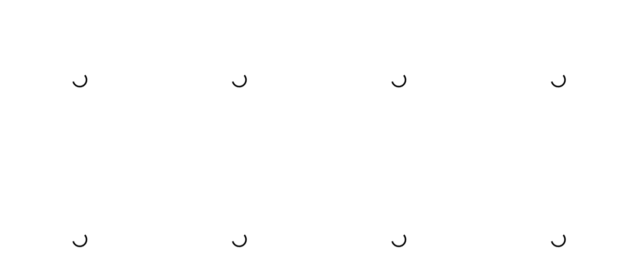

--- FILE ---
content_type: text/html
request_url: https://cdn.lightwidget.com/widgets/380df854c6965def914d88a9c41c50df.html
body_size: 8039
content:
<!doctype html><html lang="en"><head><meta charset="utf-8"><meta name="viewport" content="width=device-width,initial-scale=1"><title>LightWidget - Responsive Widget for Instagram</title><link rel="canonical" href="https://cdn.lightwidget.com/widgets/380df854c6965def914d88a9c41c50df.html"><style data-style="lightwidget">.lightwidget,.lightwidget *{-webkit-text-size-adjust:100%;-ms-text-size-adjust:100%;text-size-adjust:100%;border:0;box-sizing:border-box;line-height:1.5;margin:0;padding:0;vertical-align:baseline}.lightwidget{font-size:var(--lightwidget-font-size)}.lightwidget__tile{list-style:none;padding:var(--lightwidget-padding)}.lightwidget__tile--hidden{display:none}.lightwidget__image-wrapper{display:block;font-size:0;line-height:0}.lightwidget__link{background-color:transparent;cursor:pointer;display:block;position:relative;text-decoration:none}.lightwidget__caption,.lightwidget__reactions{color:var(--lightwidget-text-color);line-height:1.5;overflow:hidden;padding:.1rem}.lightwidget__caption{display:var(--lightwidget-caption)}.lightwidget__reactions{display:none}.lightwidget__image{border:0;height:auto;max-width:100%;width:100%}.lightwidget__posts{display:-webkit-flex;display:flex}.lightwidget__image-wrapper--video{position:relative}.lightwidget__image-wrapper--video:before{background:url("data:image/svg+xml;charset=utf-8,%3Csvg xmlns='http://www.w3.org/2000/svg' viewBox='0 0 263.4 263.4'%3E%3Cpath d='m238 116-68-40-55-32L44 4C29-5 14 2 14 20v224c0 17 15 24 30 16l69-40 56-32 69-40c15-9 15-24 0-32z' fill='%23fff'/%3E%3C/svg%3E") no-repeat 50% 50% /25% auto;content:"";display:block;height:100%;left:0;opacity:.9;position:absolute;top:0;width:100%;z-index:1}.lightwidget__focus{position:relative}.lightwidget__focus:focus{outline:none}.lightwidget__focus:after{box-shadow:inset 0 0 0 .4vw var(--lightwidget-focus-color);content:"";display:none;height:100%;left:0;position:absolute;top:0;width:100%}.lightwidget__focus:focus:after{display:block}.lightwidget__focus:focus:not(:focus-visible):after{display:none}.lightwidget__focus:focus-visible:after{display:block}:root{--lightwidget-font-size:1rem;--lightwidget-padding:18px;--lightwidget-caption:none;--lightwidget-columns:4;--lightwidget-preloader-color:#000000;--lightwidget-focus-color:#ffab00;--lightwidget-text-color:#333333}html{line-height:1}body{margin:0}.lightwidget{font-family:-apple-system,system-ui,BlinkMacSystemFont,Arial,Helvetica,Verdana,sans-serif}.lightwidget__posts--grid{-webkit-flex-wrap:wrap;flex-wrap:wrap}.lightwidget__posts--grid .lightwidget__tile{-webkit-flex-basis:calc(100%/var(--lightwidget-columns));flex-basis:calc(100%/var(--lightwidget-columns));max-width:calc(100%/var(--lightwidget-columns))}.lightwidget__posts--image-format-square .lightwidget__image-wrapper{aspect-ratio:1;max-width:100%}.lightwidget__posts--image-format-square .lightwidget__image{height:100%;-o-object-fit:cover;object-fit:cover}@supports not (aspect-ratio:auto){.lightwidget__posts--image-format-square .lightwidget__image-wrapper{position:relative;width:100%}.lightwidget__posts--image-format-square .lightwidget__image-wrapper:after{content:"";display:block;padding-bottom:100%}.lightwidget__posts--image-format-square .lightwidget__image{position:absolute}}.lightwidget__load-more--loading,.lightwidget__preloader{position:relative}.lightwidget__load-more--loading:before,.lightwidget__preloader:after{-webkit-animation:lightwidget-spin 1s linear infinite;animation:lightwidget-spin 1s linear infinite;bottom:0;content:"";display:inline-block;left:0;margin:auto;-webkit-mask:url("data:image/svg+xml;charset=utf-8,%3Csvg xmlns='http://www.w3.org/2000/svg' viewBox='0 0 100 100'%3E%3Cpath d='M50 97.5c-7.6 0-14.8-1.7-21.5-5.1l4.5-8.9c5.3 2.7 11 4.1 17 4.1 20.7 0 37.5-16.8 37.5-37.5S70.7 12.5 50 12.5h-.1v-10 5-5c26.3 0 47.6 21.3 47.6 47.5S76.2 97.5 50 97.5z'/%3E%3C/svg%3E") 50% 50% no-repeat;position:absolute;right:0;top:0;z-index:2}@-webkit-keyframes lightwidget-spin{0%{-webkit-transform:rotate(0deg);transform:rotate(0deg)}to{-webkit-transform:rotate(1turn);transform:rotate(1turn)}}@keyframes lightwidget-spin{0%{-webkit-transform:rotate(0deg);transform:rotate(0deg)}to{-webkit-transform:rotate(1turn);transform:rotate(1turn)}}.lightwidget__preloader{overflow:hidden;width:100%}.lightwidget__preloader:after{background-color:var(--lightwidget-preloader-color);height:80%;max-height:2rem;max-width:2rem;width:80%}.lightwidget__preloader .lightwidget__caption,.lightwidget__preloader img{visibility:hidden}</style></head><body><div class="lightwidget" data-id="380df854c6965def914d88a9c41c50df"><ul class="lightwidget__posts lightwidget__posts--grid lightwidget__posts--image-format-square"><li class="lightwidget__tile"><a class="lightwidget__link lightwidget__focus" href="https://www.instagram.com/p/CnhblV0pXgk/" target="_blank" rel="noopener" data-clid="18197299096242295"><figure class="lightwidget__photo lightwidget__preloader"><picture class="lightwidget__image-wrapper lightwidget__image-wrapper--carousel_album"><img data-src="https://scontent-frt3-1.cdninstagram.com/v/t51.29350-15/326127362_473869628080361_7523849331481537782_n.jpg?_nc_cat=106&ccb=1-7&_nc_sid=8ae9d6&_nc_ohc=7eCH-_4qwiYAX9Up-Zw&_nc_ht=scontent-frt3-1.cdninstagram.com&edm=ANo9K5cEAAAA&oh=00_AfDCIbKZiuZb4DsihGLFfTWt5Rh8HBhE-4iEBTmdSWJLXQ&oe=63CC60AB" width="1080" height="1080" alt="FREE 🥳 SURPRISE! How to Craft an Online Workshop That Creates Wild Demand for Your Offer 🔥🔥🔥..." class="lightwidget__image" sizes="25vw"></picture><div class="lightwidget__reactions"><span class="lightwidget__likes">0</span><span class="lightwidget__comments">0</span></div><figcaption class="lightwidget__caption">FREE 🥳 SURPRISE! How to Craft an Online Workshop That Creates Wild Demand for Your Offer 🔥🔥🔥...</figcaption></figure></a></li><li class="lightwidget__tile"><a class="lightwidget__link lightwidget__focus" href="https://www.instagram.com/reel/Cne8m29I31V/" target="_blank" rel="noopener" data-clid="18171378199271473"><figure class="lightwidget__photo lightwidget__preloader" data-video-url="https://video-frx5-1.cdninstagram.com/o1/v/t16/f1/m82/244F4642328AFF428126FA83875C60A7_video_dashinit.mp4?efg=eyJ2ZW5jb2RlX3RhZyI6InZ0c192b2RfdXJsZ2VuLjcyMC5jbGlwcyJ9&_nc_ht=video-frx5-1.cdninstagram.com&_nc_cat=103&vs=680362217212508_3708838660&_nc_vs=[base64]%3D%3D&ccb=9-4&oh=00_AfAqlo7ECt3gaeLWiOzNStzq6ln5s4_ubW6wu_9mq4J02A&oe=63C963C7&_nc_sid=ea0b6e&_nc_rid=32f50a783d"><picture class="lightwidget__image-wrapper lightwidget__image-wrapper--video"><img data-src="https://scontent-frx5-1.cdninstagram.com/v/t51.29350-15/325851000_874544913782730_8977079748547452357_n.jpg?_nc_cat=111&ccb=1-7&_nc_sid=8ae9d6&_nc_ohc=Zkar6GejU-IAX-dLK99&_nc_ht=scontent-frx5-1.cdninstagram.com&edm=ANo9K5cEAAAA&oh=00_AfA5pQPpnG2d1HBEiYjrrt1jRaqnE29JkuohMwU-oPRSkw&oe=63CD82EE" width="1080" height="1080" alt="This is how to make your offer stand out in a saturated market when in pre-launch & open cart 🚀..." class="lightwidget__image" sizes="25vw"></picture><div class="lightwidget__reactions"><span class="lightwidget__likes">0</span><span class="lightwidget__comments">0</span></div><figcaption class="lightwidget__caption">This is how to make your offer stand out in a saturated market when in pre-launch & open cart 🚀 ✔️...</figcaption></figure></a></li><li class="lightwidget__tile"><a class="lightwidget__link lightwidget__focus" href="https://www.instagram.com/p/CnUxH9bPLMJ/" target="_blank" rel="noopener" data-clid="17965645187291774"><figure class="lightwidget__photo lightwidget__preloader"><picture class="lightwidget__image-wrapper lightwidget__image-wrapper--carousel_album"><img data-src="https://scontent-frx5-1.cdninstagram.com/v/t51.29350-15/324695517_4572651222859411_8669299603797694935_n.jpg?_nc_cat=105&ccb=1-7&_nc_sid=8ae9d6&_nc_ohc=ZJHfscxIHBcAX__Ko8j&_nc_ht=scontent-frx5-1.cdninstagram.com&edm=ANo9K5cEAAAA&oh=00_AfBU77LxoVqGrvwLI4gLupEb86HHlpF8vE88DimtKX_iCg&oe=63CC3D73" width="1080" height="1080" alt="Peep the entire caption for a plug-and-play template 👀 Monday’s post about Teaser Content went..." class="lightwidget__image" sizes="25vw"></picture><div class="lightwidget__reactions"><span class="lightwidget__likes">0</span><span class="lightwidget__comments">0</span></div><figcaption class="lightwidget__caption">Peep the entire caption for a plug-and-play template 👀 Monday’s post about Teaser Content went...</figcaption></figure></a></li><li class="lightwidget__tile"><a class="lightwidget__link lightwidget__focus" href="https://www.instagram.com/reel/CnSLIyJoA_s/" target="_blank" rel="noopener" data-clid="18010288516478075"><figure class="lightwidget__photo lightwidget__preloader" data-video-url="https://video-frx5-1.cdninstagram.com/o1/v/t16/f1/m82/DA4489EBE93A4996F2FA415B132AEF92_video_dashinit.mp4?efg=eyJ2ZW5jb2RlX3RhZyI6InZ0c192b2RfdXJsZ2VuLjcyMC5jbGlwcyJ9&_nc_ht=video-frx5-1.cdninstagram.com&_nc_cat=108&vs=3290195004565797_3516264478&_nc_vs=[base64]%3D%3D&ccb=9-4&oh=00_AfA-KXaRcNtOk70Ew7aStT1PiNjHlQNofqlG0icTebkelw&oe=63C9BDE0&_nc_sid=ea0b6e&_nc_rid=2e1cd653df"><picture class="lightwidget__image-wrapper lightwidget__image-wrapper--video"><img data-src="https://scontent-frt3-1.cdninstagram.com/v/t51.29350-15/324541106_953912928925221_6370741462836110092_n.jpg?_nc_cat=106&ccb=1-7&_nc_sid=8ae9d6&_nc_ohc=-qvm31H22QkAX_-nOWz&_nc_ht=scontent-frt3-1.cdninstagram.com&edm=ANo9K5cEAAAA&oh=00_AfDoS2KkKyQZGL6sJwp0CGF1crUM_HkbpN9GZCZoEkm0Dw&oe=63CD6804" width="1080" height="1080" alt="EDIT: If you’re seeing this reel, you can watch the replay of the workshop that will help you add..." class="lightwidget__image" sizes="25vw"></picture><div class="lightwidget__reactions"><span class="lightwidget__likes">0</span><span class="lightwidget__comments">0</span></div><figcaption class="lightwidget__caption">EDIT: If you’re seeing this reel, you can watch the replay of the workshop that will help you add...</figcaption></figure></a></li><li class="lightwidget__tile"><a class="lightwidget__link lightwidget__focus" href="https://www.instagram.com/p/CnPh-CDLWI8/" target="_blank" rel="noopener" data-clid="17963389697170235"><figure class="lightwidget__photo lightwidget__preloader"><picture class="lightwidget__image-wrapper lightwidget__image-wrapper--image"><img data-src="https://scontent-frx5-1.cdninstagram.com/v/t51.2885-15/324697743_437236765194918_8233032539281519897_n.jpg?_nc_cat=100&ccb=1-7&_nc_sid=8ae9d6&_nc_ohc=uh7CZZBXQPIAX-AGt4d&_nc_ht=scontent-frx5-1.cdninstagram.com&edm=ANo9K5cEAAAA&oh=00_AfDHurYXJHgwYNvishcm0IokkrBi7HBlDh9B9YXQl5AYWw&oe=63CDC1D1" width="1080" height="1080" alt="Let's talk about the power of the The Secrecy Effect in your content. 🤫 ⁠ ⁠ The Journal of..." class="lightwidget__image" sizes="25vw"></picture><div class="lightwidget__reactions"><span class="lightwidget__likes">0</span><span class="lightwidget__comments">0</span></div><figcaption class="lightwidget__caption">Let's talk about the power of the The Secrecy Effect in your content. 🤫 ⁠ ⁠ The Journal of...</figcaption></figure></a></li><li class="lightwidget__tile"><a class="lightwidget__link lightwidget__focus" href="https://www.instagram.com/p/CnM1hVCJJiW/" target="_blank" rel="noopener" data-clid="17977716298937621"><figure class="lightwidget__photo lightwidget__preloader"><picture class="lightwidget__image-wrapper lightwidget__image-wrapper--carousel_album"><img data-src="https://scontent-frt3-2.cdninstagram.com/v/t51.29350-15/324397626_3347618608783460_2411197863963016716_n.jpg?_nc_cat=101&ccb=1-7&_nc_sid=8ae9d6&_nc_ohc=4n6-MZ2Oc1YAX8xcng-&_nc_oc=AQlgJPTyiJfiJvf2Ok0ZI5IC2ooBlJE26GyC2VM2q9iccRIj5Exakall0sLlhPAPUNfVbamRl9k9Birw6pTWKuFL&_nc_ht=scontent-frt3-2.cdninstagram.com&edm=ANo9K5cEAAAA&oh=00_AfCjjq0GT6ufLcOLpECd46_gKPkmgXwEyz9Rgm-WqhEz-w&oe=63CD1886" width="1080" height="1080" alt="It's my birthday! 🎂🎉 Here are some takeaways from yet another year filled with learnings here..." class="lightwidget__image" sizes="25vw"></picture><div class="lightwidget__reactions"><span class="lightwidget__likes">0</span><span class="lightwidget__comments">0</span></div><figcaption class="lightwidget__caption">It's my birthday! 🎂🎉 Here are some takeaways from yet another year filled with learnings here on...</figcaption></figure></a></li><li class="lightwidget__tile"><a class="lightwidget__link lightwidget__focus" href="https://www.instagram.com/p/CnFTXVkPFct/" target="_blank" rel="noopener" data-clid="17952896789198527"><figure class="lightwidget__photo lightwidget__preloader"><picture class="lightwidget__image-wrapper lightwidget__image-wrapper--carousel_album"><img data-src="https://scontent-frt3-1.cdninstagram.com/v/t51.29350-15/323948614_160110493430785_9156381810457713053_n.jpg?_nc_cat=108&ccb=1-7&_nc_sid=8ae9d6&_nc_ohc=gpaaBiPKdwUAX_QtOlE&_nc_ht=scontent-frt3-1.cdninstagram.com&edm=ANo9K5cEAAAA&oh=00_AfDIaq-E_6wcNOAB2O6B3kdh-1Ds5e3HEXAWG8oRtvGLeg&oe=63CD19D4" width="1080" height="1080" alt="Do this next week and see how different your DMs look by Friday. In order to hit your launch..." class="lightwidget__image" sizes="25vw"></picture><div class="lightwidget__reactions"><span class="lightwidget__likes">0</span><span class="lightwidget__comments">0</span></div><figcaption class="lightwidget__caption">Do this next week and see how different your DMs look by Friday. In order to hit your launch...</figcaption></figure></a></li><li class="lightwidget__tile"><a class="lightwidget__link lightwidget__focus" href="https://www.instagram.com/p/CnCtiEEJ9KV/" target="_blank" rel="noopener" data-clid="17885510669718568"><figure class="lightwidget__photo lightwidget__preloader"><picture class="lightwidget__image-wrapper lightwidget__image-wrapper--carousel_album"><img data-src="https://scontent-frt3-1.cdninstagram.com/v/t51.29350-15/323661881_1134778540562289_1083509820732191803_n.jpg?_nc_cat=102&ccb=1-7&_nc_sid=8ae9d6&_nc_ohc=SMaxWwUM-0IAX8YBT7h&_nc_oc=AQnA7047uEfwuzXbR6EBoaICI3FRWm86ADe9NfMHlNTnoQTcoLdRA7eIezjzv1hfXmI2WqBYfYyuZeWWTtZkQ90x&_nc_ht=scontent-frt3-1.cdninstagram.com&edm=ANo9K5cEAAAA&oh=00_AfAYyklmRsAg3UZhmp4yDy_TMb3-v2SdgMG1QKnQo2eUwg&oe=63CBF575" width="1080" height="1080" alt="I made you a Q1 launch plan ➡️ SWIPE TO SEE That’s it! This strategy can be used for anything you..." class="lightwidget__image" sizes="25vw"></picture><div class="lightwidget__reactions"><span class="lightwidget__likes">0</span><span class="lightwidget__comments">0</span></div><figcaption class="lightwidget__caption">I made you a Q1 launch plan ➡️ SWIPE TO SEE That’s it! This strategy can be used for anything you...</figcaption></figure></a></li><li class="lightwidget__tile"><a class="lightwidget__link lightwidget__focus" href="https://www.instagram.com/p/CnAPGcBPvPo/" target="_blank" rel="noopener" data-clid="17978331685769099"><figure class="lightwidget__photo lightwidget__preloader"><picture class="lightwidget__image-wrapper lightwidget__image-wrapper--carousel_album"><img data-src="https://scontent-frx5-1.cdninstagram.com/v/t51.29350-15/323532316_690621999361568_5421399845700056614_n.jpg?_nc_cat=110&ccb=1-7&_nc_sid=8ae9d6&_nc_ohc=a9wC1-jgazoAX-9KrKz&_nc_ht=scontent-frx5-1.cdninstagram.com&edm=ANo9K5cEAAAA&oh=00_AfC7a-njZ3fG7dbkQNbJUG5JyKJp23bgdJn-cj5qKKww4A&oe=63CCE699" width="1080" height="1080" alt="⭐️ FREE WORKSHOPS NEXT WEEK: Increasing your launch revenue starts with knowing the top 3 sales..." class="lightwidget__image" sizes="25vw"></picture><div class="lightwidget__reactions"><span class="lightwidget__likes">0</span><span class="lightwidget__comments">0</span></div><figcaption class="lightwidget__caption">⭐️ FREE WORKSHOPS NEXT WEEK: Increasing your launch revenue starts with knowing the top 3 sales...</figcaption></figure></a></li><li class="lightwidget__tile"><a class="lightwidget__link lightwidget__focus" href="https://www.instagram.com/reel/Cm-NPxnIJCW/" target="_blank" rel="noopener" data-clid="17998935646593830"><figure class="lightwidget__photo lightwidget__preloader" data-video-url="https://video-frx5-1.cdninstagram.com/o1/v/t16/f1/m82/10446B1C78F63735896B20CB52F70D80_video_dashinit.mp4?efg=eyJ2ZW5jb2RlX3RhZyI6InZ0c192b2RfdXJsZ2VuLjcyMC5jbGlwcyJ9&_nc_ht=video-frx5-1.cdninstagram.com&_nc_cat=103&vs=1240654903217572_3373021610&_nc_vs=[base64]%3D%3D&ccb=9-4&oh=00_AfArgQL7CtPMJjn1UVemyT17NHH8hd9ex5SiqPaS54H37A&oe=63C9B4A0&_nc_sid=ea0b6e&_nc_rid=4204c4c8a4"><picture class="lightwidget__image-wrapper lightwidget__image-wrapper--video"><img data-src="https://scontent-frx5-1.cdninstagram.com/v/t51.29350-15/323925817_863608984880618_4636026126860826763_n.jpg?_nc_cat=110&ccb=1-7&_nc_sid=8ae9d6&_nc_ohc=ZOoZ5v-xc0cAX_HK0cN&_nc_ht=scontent-frx5-1.cdninstagram.com&edm=ANo9K5cEAAAA&oh=00_AfAnX5QCnGGEKBzTSj-myWk6P8FEMm42TU2V2_wIpWZWBw&oe=63CDBFB5" width="1080" height="1080" alt="Live Launch Academy is THE playbook for launching an online offer or service. This master..." class="lightwidget__image" sizes="25vw"></picture><div class="lightwidget__reactions"><span class="lightwidget__likes">0</span><span class="lightwidget__comments">0</span></div><figcaption class="lightwidget__caption">Live Launch Academy is THE playbook for launching an online offer or service. This master...</figcaption></figure></a></li><li class="lightwidget__tile"><a class="lightwidget__link lightwidget__focus" href="https://www.instagram.com/p/Cm6xSxqOfUE/" target="_blank" rel="noopener" data-clid="17959637507227783"><figure class="lightwidget__photo lightwidget__preloader"><picture class="lightwidget__image-wrapper lightwidget__image-wrapper--image"><img data-src="https://scontent-frt3-1.cdninstagram.com/v/t51.2885-15/323154896_555617319765073_6696950230806013582_n.jpg?_nc_cat=104&ccb=1-7&_nc_sid=8ae9d6&_nc_ohc=em_slab55R8AX_PWApc&_nc_ht=scontent-frt3-1.cdninstagram.com&edm=ANo9K5cEAAAA&oh=00_AfBOvGS1zJHOHdmZFIt35Ei1RsYhpHVHP5m7TeCIpi-NWA&oe=63CC27A0" width="1080" height="1080" alt="Drop a 🔥 emoji if you're READY TO CLAIM WHAT'S YOURS this year. Who's calling in some NEWness?⁠..." class="lightwidget__image" sizes="25vw"></picture><div class="lightwidget__reactions"><span class="lightwidget__likes">0</span><span class="lightwidget__comments">0</span></div><figcaption class="lightwidget__caption">Drop a 🔥 emoji if you're READY TO CLAIM WHAT'S YOURS this year. Who's calling in some NEWness?⁠ .⁠...</figcaption></figure></a></li><li class="lightwidget__tile"><a class="lightwidget__link lightwidget__focus" href="https://www.instagram.com/p/Cm4VXsJOlK9/" target="_blank" rel="noopener" data-clid="17950500389456540"><figure class="lightwidget__photo lightwidget__preloader"><picture class="lightwidget__image-wrapper lightwidget__image-wrapper--image"><img data-src="https://scontent-frt3-2.cdninstagram.com/v/t51.2885-15/322989666_857167908937936_4058495247283299398_n.jpg?_nc_cat=107&ccb=1-7&_nc_sid=8ae9d6&_nc_ohc=r9O8GA_9q_gAX85a8Cn&_nc_ht=scontent-frt3-2.cdninstagram.com&edm=ANo9K5cEAAAA&oh=00_AfComuCr1HgfxgpMjxtzhbHnRUPYJIZimbDOSwivtCeL2w&oe=63CD02BD" width="1080" height="1080" alt="I like to play my Instagram feed like I'm Taylor Swift and her different eras. New era loading..." class="lightwidget__image" sizes="25vw"></picture><div class="lightwidget__reactions"><span class="lightwidget__likes">0</span><span class="lightwidget__comments">0</span></div><figcaption class="lightwidget__caption">I like to play my Instagram feed like I'm Taylor Swift and her different eras. New era loading...</figcaption></figure></a></li></ul></div><script>var widget;!function(){"use strict";function e(e,t){for(var r=0;r<t.length;r++){var n=t[r];n.enumerable=n.enumerable||!1,n.configurable=!0,"value"in n&&(n.writable=!0),Object.defineProperty(e,n.key,n)}}var t=function(){function t(e){!function(e,t){if(!(e instanceof t))throw new TypeError("Cannot call a class as a function")}(this,t),this.options=e,this.modules=[]}var r,n;return r=t,(n=[{key:"registerModule",value:function(e){this.modules.push(e)}},{key:"init",value:function(e){if(!(e instanceof Element))throw new TypeError("Value passed as domElement is not DOM element");this.el=e.querySelector(".lightwidget__posts");var t=this.options.breakpoints.filter((function(e){return!0===e.base})).pop();this._initBaseModules(t)}},{key:"getWidgetId",value:function(){return this.options.widgetId}},{key:"_initBaseModules",value:function(e){var t=this;this.modules=this.modules.map((function(e){return new e(t.el)})),this.modules.forEach((function(r){return r.run(e,t.options)}))}}])&&e(r.prototype,n),Object.defineProperty(r,"prototype",{writable:!1}),t}();function r(e,t){for(var r=0;r<t.length;r++){var n=t[r];n.enumerable=n.enumerable||!1,n.configurable=!0,"value"in n&&(n.writable=!0),Object.defineProperty(e,n.key,n)}}var n=function(){function e(){!function(e,t){if(!(e instanceof t))throw new TypeError("Cannot call a class as a function")}(this,e),this.cssVariablesSupported=this._checkCssVariablesSupport(),!0!==this.cssVariablesSupported&&this._setStylesProperties()}var t,n;return t=e,(n=[{key:"run",value:function(){if(!0!==this.cssVariablesSupported){var e=this._extractCssVariables(this.originalStyles);this.styleEl.innerHTML=this._replaceVariables(this.originalStyles,e)}}},{key:"_checkCssVariablesSupport",value:function(){var e=document.createElement("div");return e.style.setProperty("--l","w"),"w"===e.style.getPropertyValue("--l")}},{key:"_setStylesProperties",value:function(){this.styleEl=document.querySelector('style[data-style="lightwidget"]'),this.originalStyles=this.styleEl.innerHTML}},{key:"_extractCssVariables",value:function(e){for(var t=new RegExp(/[{;](--lightwidget-([a-z-]*)):([^;}]+)/g),r=[],n=t.exec(e);null!==n;)r[n[1]]=n[3],n=t.exec(e);return r}},{key:"_replaceVariables",value:function(e,t){for(var r in t)Object.prototype.hasOwnProperty.call(t,r)&&(e=e.split("var(".concat(r,")")).join(t[r]));return e}}])&&r(t.prototype,n),Object.defineProperty(t,"prototype",{writable:!1}),e}();function o(e,t){for(var r=0;r<t.length;r++){var n=t[r];n.enumerable=n.enumerable||!1,n.configurable=!0,"value"in n&&(n.writable=!0),Object.defineProperty(e,n.key,n)}}var i=function(){function e(t){var r=this;!function(e,t){if(!(e instanceof t))throw new TypeError("Cannot call a class as a function")}(this,e),this.el=t.parentElement,this.widgetId=this.el.getAttribute("data-id"),t.addEventListener("lightwidget-load-more",(function(){r._sendPostMessage()}))}var t,r;return t=e,(r=[{key:"_sendPostMessage",value:function(){var e={type:"lightwidget_size",widgetId:this.widgetId,size:this.el.offsetHeight};window.parent.postMessage(JSON.stringify(e),"*")}},{key:"run",value:function(){var e=this;window.addEventListener("resize",(function(){return e._sendPostMessage()}),!1),"https"===window.location.protocol&&window.addEventListener("deviceorientation",(function(){return e._sendPostMessage()}),!1),setInterval((function(){return e._sendPostMessage()}),500)}}])&&o(t.prototype,r),Object.defineProperty(t,"prototype",{writable:!1}),e}();function a(e,t){for(var r=0;r<t.length;r++){var n=t[r];n.enumerable=n.enumerable||!1,n.configurable=!0,"value"in n&&(n.writable=!0),Object.defineProperty(e,n.key,n)}}function s(e){return s="function"==typeof Symbol&&"symbol"==typeof Symbol.iterator?function(e){return typeof e}:function(e){return e&&"function"==typeof Symbol&&e.constructor===Symbol&&e!==Symbol.prototype?"symbol":typeof e},s(e)}function l(e,t){for(var r=0;r<t.length;r++){var n=t[r];n.enumerable=n.enumerable||!1,n.configurable=!0,"value"in n&&(n.writable=!0),Object.defineProperty(e,n.key,n)}}function u(){return u="undefined"!=typeof Reflect&&Reflect.get?Reflect.get.bind():function(e,t,r){var n=c(e,t);if(n){var o=Object.getOwnPropertyDescriptor(n,t);return o.get?o.get.call(arguments.length<3?e:r):o.value}},u.apply(this,arguments)}function c(e,t){for(;!Object.prototype.hasOwnProperty.call(e,t)&&null!==(e=p(e)););return e}function f(e,t){return f=Object.setPrototypeOf?Object.setPrototypeOf.bind():function(e,t){return e.__proto__=t,e},f(e,t)}function d(e,t){if(t&&("object"===s(t)||"function"==typeof t))return t;if(void 0!==t)throw new TypeError("Derived constructors may only return object or undefined");return function(e){if(void 0===e)throw new ReferenceError("this hasn't been initialised - super() hasn't been called");return e}(e)}function p(e){return p=Object.setPrototypeOf?Object.getPrototypeOf.bind():function(e){return e.__proto__||Object.getPrototypeOf(e)},p(e)}var y=function(e){!function(e,t){if("function"!=typeof t&&null!==t)throw new TypeError("Super expression must either be null or a function");e.prototype=Object.create(t&&t.prototype,{constructor:{value:e,writable:!0,configurable:!0}}),Object.defineProperty(e,"prototype",{writable:!1}),t&&f(e,t)}(a,e);var t,r,n,o,i=(n=a,o=function(){if("undefined"==typeof Reflect||!Reflect.construct)return!1;if(Reflect.construct.sham)return!1;if("function"==typeof Proxy)return!0;try{return Boolean.prototype.valueOf.call(Reflect.construct(Boolean,[],(function(){}))),!0}catch(e){return!1}}(),function(){var e,t=p(n);if(o){var r=p(this).constructor;e=Reflect.construct(t,arguments,r)}else e=t.apply(this,arguments);return d(this,e)});function a(e){return function(e,t){if(!(e instanceof t))throw new TypeError("Cannot call a class as a function")}(this,a),i.call(this,e)}return t=a,(r=[{key:"sendRequest",value:function(e){var t=new XMLHttpRequest,r=u(p(a.prototype),"sendRequest",this).call(this,e);return t.open("GET",r,!0),t.send(null),r}}])&&l(t.prototype,r),Object.defineProperty(t,"prototype",{writable:!1}),a}(function(){function e(t){!function(e,t){if(!(e instanceof t))throw new TypeError("Cannot call a class as a function")}(this,e),this.el=t.parentElement,this.widgetId=this.el.getAttribute("data-id")}var t,r;return t=e,(r=[{key:"sendRequest",value:function(e){var t={a:(new Date).getTime(),b:this.widgetId,c:e.dataset.clid,d:"c"},r=Object.keys(t).map((function(e){return"".concat(encodeURIComponent(e),"=").concat(encodeURIComponent(t[e]))})).join("&");return"https://lightwidget.com/widgets/_.gif?".concat(r)}},{key:"run",value:function(){var e=this;this.el.addEventListener("click",(function(t){for(var r=t.target;r!==document;r=r.parentNode)if(r.hasAttribute("data-clid")){e.sendRequest(r);break}}))}}])&&a(t.prototype,r),Object.defineProperty(t,"prototype",{writable:!1}),e}());function h(e,t){(null==t||t>e.length)&&(t=e.length);for(var r=0,n=new Array(t);r<t;r++)n[r]=e[r];return n}function v(e,t){for(var r=0;r<t.length;r++){var n=t[r];n.enumerable=n.enumerable||!1,n.configurable=!0,"value"in n&&(n.writable=!0),Object.defineProperty(e,n.key,n)}}var b=function(){function e(t){!function(e,t){if(!(e instanceof t))throw new TypeError("Cannot call a class as a function")}(this,e),this.el=t.parentNode,this.observer=null,this.preloaderClass="lightwidget__preloader",this.preloaderElements=".".concat(this.preloaderClass," [data-src],.").concat(this.preloaderClass," [data-srcset]")}var t,r;return t=e,(r=[{key:"run",value:function(){var e=this;new MutationObserver(this._preloadNewElements.bind(this)).observe(this.el,{childList:!0,subtree:!0});var t=this.el.querySelectorAll(this.preloaderElements);"IntersectionObserver"in window?(this.observer=new IntersectionObserver(this._observerAction.bind(this),{rootMargin:"50px 0px",threshold:.01}),[].forEach.call(t,(function(t){t.addEventListener("load",e._imageLoadEvent.bind(e)),e.observer.observe(t)}))):this._unsupportedIntersectionObserver()}},{key:"_unsupportedIntersectionObserver",value:function(){var e=this;setInterval((function(){var t=e.el.querySelectorAll(e.preloaderElements);[].forEach.call(t,(function(t){t.addEventListener("load",e._imageLoadEvent.bind(e)),e._updateImgAttributes(t)}))}),1e3)}},{key:"_observerAction",value:function(e){var t=this;e.forEach((function(e){e.intersectionRatio>0&&(t.observer.unobserve(e.target),t._updateImgAttributes(e.target))}))}},{key:"_updateImgAttributes",value:function(e){"SOURCE"===e.nodeName&&void 0===e.dataset.srcset||"IMG"===e.nodeName&&void 0===e.dataset.src||(void 0!==e.dataset.src&&(e.src=e.dataset.src,e.removeAttribute("data-src")),void 0!==e.dataset.srcset&&(e.srcset=e.dataset.srcset,e.removeAttribute("data-srcset")))}},{key:"_imageLoadEvent",value:function(e){var t=e.target;do{if(null===(t=t.parentElement))return}while(!1===t.classList.contains(this.preloaderClass));!1===t.classList.contains("".concat(this.preloaderClass,"--lightbox"))&&t.classList.remove(this.preloaderClass)}},{key:"_preloadNewElements",value:function(e){var t,r=this,n=function(e,t){var r="undefined"!=typeof Symbol&&e[Symbol.iterator]||e["@@iterator"];if(!r){if(Array.isArray(e)||(r=function(e,t){if(e){if("string"==typeof e)return h(e,t);var r=Object.prototype.toString.call(e).slice(8,-1);return"Object"===r&&e.constructor&&(r=e.constructor.name),"Map"===r||"Set"===r?Array.from(e):"Arguments"===r||/^(?:Ui|I)nt(?:8|16|32)(?:Clamped)?Array$/.test(r)?h(e,t):void 0}}(e))||t&&e&&"number"==typeof e.length){r&&(e=r);var n=0,o=function(){};return{s:o,n:function(){return n>=e.length?{done:!0}:{done:!1,value:e[n++]}},e:function(e){throw e},f:o}}throw new TypeError("Invalid attempt to iterate non-iterable instance.\nIn order to be iterable, non-array objects must have a [Symbol.iterator]() method.")}var i,a=!0,s=!1;return{s:function(){r=r.call(e)},n:function(){var e=r.next();return a=e.done,e},e:function(e){s=!0,i=e},f:function(){try{a||null==r.return||r.return()}finally{if(s)throw i}}}}(e);try{for(n.s();!(t=n.n()).done;){var o=t.value;[].forEach.call(o.addedNodes,(function(e){if(e.nodeType!==Node.TEXT_NODE){var t=e.querySelectorAll(r.preloaderElements);0!==t.length&&null!==r.observer&&[].forEach.call(t,(function(e){e.addEventListener("load",r._imageLoadEvent.bind(r)),r.observer.observe(e)}))}}))}}catch(e){n.e(e)}finally{n.f()}}}])&&v(t.prototype,r),Object.defineProperty(t,"prototype",{writable:!1}),e}();const g=new t({"widgetId":"380df854c6965def914d88a9c41c50df","breakpoints":[{"base":true,"breakpointWidth":4000,"type":"grid","columns":4,"numberOfPhotos":12,"numberOfLoadMorePhotos":10,"hoverEffect":"none","captions":{"show":false,"length":0},"slider":{"speed":4000,"autoplay":true,"navigation":"hidden"},"imageFormat":"square"}]});g.registerModule(n),g.registerModule(i),g.registerModule(y),g.registerModule(b),g.init(document.querySelector(".lightwidget")),widget={}.default}();</script></body></html>